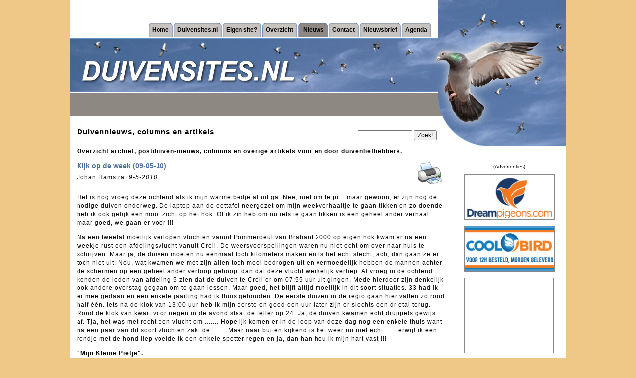

--- FILE ---
content_type: text/html; charset=utf-8
request_url: https://www.duivensites.nl/default.asp?ContentId=1877&LanguageId=31&NewsId=59543&Title=Kijk+op+de+week+%2809-05-10%29
body_size: 12760
content:

<html>
<head>
<title>Duivensites.nl laatste duiven-nieuws en artikels en archief - vrijdag 16 januari 2026</title>
<meta content="index, follow" name="robots">    
<meta name="description" content="Duivensites.nl laatste duiven-nieuws en artikels en archief - vrijdag 16 januari 2026 - Het laatste postduiven-nieuws, feiten en columns van bekende duivenliefhebbers staan op Duivensites.nl">
    
<link rel="shortcut icon" href="/favicon.ico" />
<meta name="verify-v1" content="vTWV10ddLPnQUBRx8km/DRlk9YsOY9POkgvnTqI0rsE=" /> 
<meta http-equiv="Content-Type" content="text/html; charset=iso-8859-1">
<!--[if lt IE 7.]>
<script defer type="text/javascript" src="pngfix.js"></script>
<![endif]-->
<meta http-equiv="imagetoolbar" content="no" />
<!-- Global site tag (gtag.js) - Google Analytics -->
<script async src="https://www.googletagmanager.com/gtag/js?id=UA-7013606-1"></script>
<script>
  window.dataLayer = window.dataLayer || [];
  function gtag(){dataLayer.push(arguments);}
  gtag('js', new Date());
  gtag('config', 'UA-7013606-1', { 'anonymize_ip': true });
</script>
</head>
<script language="JavaScript" type="text/javascript" src="incl/formvalidation.js"></script>
<script language="JavaScript" type="text/javascript" src="incl/PhotoPopup.js"></script>
<script type="text/javascript" src="lytebox/lytebox.js"></script>
<link rel="stylesheet" href="lytebox/lytebox.css" type="text/css" media="screen" />
<link rel="stylesheet" type="text/css" href="css/default.css?2">

<body bgcolor="#EFC887" topmargin="0" leftmargin="0">

<center>
<table width="1000" bgcolor="#FFFFFF" border="0" cellpadding="0" cellspacing="0">
	<tr>
		<td width="1000" height="294"><table width="1000" border="0" cellpadding="0" cellspacing="0">
	<tr>
		<td colspan="2" height="100%" valign="bottom" align=right><!--&nbsp;&nbsp;&nbsp;&nbsp;&nbsp;&nbsp;&nbsp;<small>Geluid: </small><a href="index.asp" target="_top"><small>aan</small></a> / <a href="default.asp" target="_top"><small>uit</small></a><br><br>--><table border="0" cellpadding="0" cellspacing="0">
	<tr>
		<td width="10">&nbsp;</td>
			
							<td height="29"><img src="images/menu-left-off.jpg"></td>
							<td height="29" background="images/bg_menu-off.jpg" class="Button"><a href="default.asp?ContentId=1878" target="_self">Home</a></td>
							<td height="29"><img src="images/menu-right-off.jpg"></td>
							
							<td height="29"><img src="images/menu-left-off.jpg"></td>
							<td height="29" background="images/bg_menu-off.jpg" class="Button"><a href="default.asp?ContentId=1876" target="_self">Duivensites.nl</a></td>
							<td height="29"><img src="images/menu-right-off.jpg"></td>
							
							<td height="29"><img src="images/menu-left-off.jpg"></td>
							<td height="29" background="images/bg_menu-off.jpg" class="Button"><a href="default.asp?ContentId=1875" target="_self">Eigen site?</a></td>
							<td height="29"><img src="images/menu-right-off.jpg"></td>
							
							<td height="29"><img src="images/menu-left-off.jpg"></td>
							<td height="29" background="images/bg_menu-off.jpg" class="Button"><a href="default.asp?ContentId=1874" target="_self">Overzicht</a></td>
							<td height="29"><img src="images/menu-right-off.jpg"></td>
							
							<td height="29"><img src="images/menu-left-on.jpg"></td>
							<td height="29" background="images/bg_menu-on.jpg" class="ButtonOn"><a href="default.asp?ContentId=1877" target="_self">Nieuws</a></td>
							<td height="29"><img src="images/menu-right-on.jpg"></td>									
							
							<td height="29"><img src="images/menu-left-off.jpg"></td>
							<td height="29" background="images/bg_menu-off.jpg" class="Button"><a href="default.asp?ContentId=1873" target="_self">Contact</a></td>
							<td height="29"><img src="images/menu-right-off.jpg"></td>
							
							<td height="29"><img src="images/menu-left-off.jpg"></td>
							<td height="29" background="images/bg_menu-off.jpg" class="Button"><a href="default.asp?ContentId=1888" target="_self">Nieuwsbrief</a></td>
							<td height="29"><img src="images/menu-right-off.jpg"></td>
							
							<td height="29"><img src="images/menu-left-off.jpg"></td>
							<td height="29" background="images/bg_menu-off.jpg" class="Button"><a href="default.asp?ContentId=2432" target="_self">Agenda</a></td>
							<td height="29"><img src="images/menu-right-off.jpg"></td>
							
        <td width="10">&nbsp;</td>
	</tr>
</table></td>
		<td><img src="images/website.jpg" width="261" height="75"></td>
	</tr>
	<tr>
		<td><img src="images/duiven.jpg" width="370" height="112"></td>
		<td><img src="images/postduiven.jpg" width="369" height="112"></td>
		<td><img src="images/postduivenwebsite.jpg" width="261" height="112"></td>
	</tr>
	<tr>
		<td colspan="2" height="47"><img src="images/duivenmelker.jpg" height="47"></td>
		<td><img src="images/duivensite.jpg" width="261" height="47"></td>
	</tr>
	<tr>
		<td width="739" height="62" class="Title">
			Duivennieuws, columns en artikels		
		</td>
		<td width="369" height="62" align="right" valign="bottom"><form name="SearchForm" method="get" action="default.asp">
	<input class="FormElement" style="width:110px" type="text" name="SearchString" value="" ID="Text1" size="30">
	<input class="FormElement" type="submit" value="Zoek!" ID="Submit1" NAME="Submit1">
	<!--
	<br>
	<input type="radio" name="SearchType" value="0"  ID="Radio1">All
	<input type="radio" name="SearchType" value="1"  ID="Radio2">News
	<input type="radio" name="SearchType" value="2"  ID="Radio3">Portfolio
	-->
	<input type="hidden" name="formaction" value="DoSearch" ID="Hidden1">
	<input type="hidden" name="ContentId" value="2430" ID="Hidden2">
    
</form>
<p align="right" class="Warning"></p>
</td>
		<td><img src="images/websites.jpg" width="261" height="62"></td>
	</tr>
</table>

</td>
	</tr>
	<tr>
		<td width="1000" height="250"><table width="1000" height="100%" border="0" cellpadding="0" cellspacing="0">
	<tr>
	    <td width="770" valign="top"><table width="770" height="100%" border="0" cellpadding="0" cellspacing="0">
    <tr>
        <td colspan=2 class=Text>
            <p><h1>Overzicht archief, postduiven-nieuws, columns en overige artikels voor en door duivenliefhebbers.</h1>
</p>
            
			<table border=0 cellpadding=0 cellspacing=0 ID="Table2">
				<tr>
					<td valign="top" align="left" class="NewsTitle2">
						<b>Kijk op de week (09-05-10)</b>
					</td>
					<td rowspan="2" class="" align=right><a href="printlatestnews.asp?NewsId=59543" target=_blank><img src="images/print-button.jpg" style="border: 0;" alt="Open printvriendelijke pagina"></a></td>
				</tr>
				<tr>
					<td valign="top" align="left" class="">
						Johan Hamstra&nbsp;
						<i>9-5-2010</i>
					</td>
				</tr>
				<tr>
					<td>&nbsp;</td>
				</tr>
				<tr>
					<td align="left" class="" colspan=2>					
				        <P>Het is nog vroeg deze ochtend als ik mijn warme bedje al uit ga. Nee, niet om te pi... maar gewoon, er zijn nog de nodige duiven onderweg.&nbsp;De laptop aan de eettafel neergezet om mijn weekverhaaltje te&nbsp;gaan tikken en zo doende heb ik ook gelijk een mooi zicht op het hok. Of ik zin heb om nu iets te gaan tikken is een geheel ander verhaal maar goed, we gaan er voor !!!&nbsp;&nbsp;&nbsp;</P>
<P>Na een tweetal moeilijk verlopen vluchten vanuit Pommeroeul van Brabant 2000 op eigen hok kwam er na een weekje rust een afdelingsvlucht vanuit Creil. De weersvoorspellingen waren nu niet echt om&nbsp;over naar huis te schrijven. Maar ja, de duiven moeten nu eenmaal toch kilometers maken en is het echt slecht, ach, dan gaan ze er toch niet uit. Nou, wat kwamen we met zijn allen toch mooi bedrogen uit en vermoedelijk hebben de mannen achter de schermen op een geheel ander verloop gehoopt dan dat deze vlucht werkelijk verliep. Al vroeg in de ochtend konden de leden van afdeling 5 zien dat de duiven te Creil er om 07:55 uur uit gingen. Mede hierdoor zijn denkelijk ook andere overstag gegaan om te gaan lossen. Maar goed, het blijft altijd moeilijk in dit soort situaties. 33 had ik er mee gedaan en een enkele jaarling had ik thuis gehouden.&nbsp;De eerste duiven in de regio gaan hier vallen zo rond half één. Iets na de klok van 13:00 uur heb ik mijn eerste en goed een uur later zijn er slechts een drietal terug. Rond de klok van&nbsp;kwart voor&nbsp;negen in de avond staat de teller op 24. Ja, de duiven kwamen echt druppels gewijs af. Tja, het was met recht een vlucht om ....... Hopelijk komen er in de loop van deze dag nog een enkele thuis want na een paar van dit soort vluchten zakt de ....... Maar naar&nbsp;buiten kijkend is het weer nu niet echt .... Terwijl ik een rondje met de hond liep voelde ik een enkele spetter regen en ja, dan han hou ik mijn hart vast !!!&nbsp;</P>
<P><STRONG>"Mijn Kleine Pietje".</STRONG><BR>Vorige week schreef ik over&nbsp;"Mijn&nbsp;Kleine Pietje".&nbsp;Tja mensen, wat is nu een goeie? Ja, ik weet het wel hoor maar we hebben en denken (gelukkig maar) hier toch allemaal anders over.&nbsp;Maar het boven genoemde duifje is mijn inziens zeker geen verkeerde. Weer was hij mijn eerste jaarling op het hok. Hij is nu drie keer gespeeld en is vervolgens een keer mijn 2e, 1e en 1e jaarling geweest. Persoonlijk zie ik dit toch maar wat graag. Maar nogmaals, als je denk dat je een bruikbare heb, ik praat niet eens meer over een goeie, ja, voor je het weet ben je hem kwijt met dit soort voornoemde vluchten.</P>
<P><STRONG>Hoeveel&nbsp;klappen kan je verwerken.<BR></STRONG>Als ik op zaterdagavond een bestuurder van het samenspel op bel&nbsp;met de vraag of ik hem kan feliciteren is zijn reactie even kort als begrijpelijk met "nee". Niet dat hij trots is op een overwinning hoor, nee, in tegendeel zelfs. Maar op zo'n vlucht, met zoveel duiven nog onderweg !!!&nbsp;Zelf was hij onderweg naar een liefhebber die hem had verteld per direct te stoppen. De man in kwestie kon er niet meer tegen. Zelf, als ik kijk in het hokje denk ik van ...... Daarom stelde ik mezelf de vraag, hoeveel klappen kan je verwerken Hamstra? Oké, ik laat me niet snel uit het veld slaan maar dat dit soort vluchten je geen goed doen. Of doen&nbsp;ze je juist wel goed !!! Kijkend naar hoe ik altijd selecteer en ook aanschouw wat er nog zit, ja, dan zal ik zeker aankomende winter maar een&nbsp;zeer beperkt ploegje oude duiven hebben. Maar goed, dit kan misschien ook wel je sterke kant zijn juist. Ja ja, ik blijf positief.&nbsp;&nbsp;&nbsp;&nbsp;&nbsp;</P>
<P><STRONG>Vlucht naar de Toekomst.<BR></STRONG>Alle leden hebben afgelopen week een prachtig boekwerk (blad) binnen gekregen van de N.P.O.&nbsp;Mijn eerste indruk is dan ook dat het een mooi geheel is. Na een groot gedeelte gelezen te hebben denk ik zo van, ja, dat zit zeker niet slecht in elkaar. Alleen ik, als zo gezegd Marathonvlieger van de ochtendlossing ben met de keuze van Marseille nou niet echt te ...... nee, ik had in deze toch een andere vlucht genomen. Maar goed, wie weet zal één en ander nog veranderd gaan worden. En eerlijk is eerlijk, zoals mijn eigen planning er uit is komen te zien qua vluchten die gespeeld zullen gaan worden staat Marseille hier toch niet meer in de agenda.</P>
<P><STRONG>Controle.<BR></STRONG>Zo, het was een rustige week afgelopen week voor wat het werken betreft. Woensdag waren we vrij en donderdag en vrijdag had ik een snipperdag genomen. Ook voor volgende week vrijdag staat er een snipperdag in de agenda, dus al met al heb ik enkele lekkere lange weekenden in het vooruitzicht. Dit was voor mij tevens een mooie gelegenheid om even bij de Weerd (Jan van Wanrooy) langs te gaan. Met een vijftal duiven en enkele zakjes mest ben ik op donderdagochtend samen met Tim naar de Weerd geweest. Het was deze donderdag een leuk ontvangst hier in Breda. Even met Henk gesproken, een bakkie koffie met Yvon (de charmante assistente bij de Weerd) en toen was Jan gereed en hebben we alles besproken en nagekeken. Eigenlijk was alles goed op de mest van de kweekduiven na. Ja, hier zat, ondanks geregeld eerdere controle en recentelijk geen andere duiven bijgehaald te hebben toch een eitje van een spoelworm in. Er&nbsp;is wel een enkele duif bijgehaald deze winter en schijnbaar is&nbsp;tijdens voorgaande onderzoeken niets geconstateerd. Dit geeft mij maar weer een bevestiging dat je nooit een controle voor Jan Lul laat&nbsp;doen. Maar goed,&nbsp;ook&nbsp;hier zullen de meningen over verdeeld zijn !!! En met de totale uitslag ging ik toch weer meer dan tevreden huiswaarts.</P>
<P><STRONG>Forme.<BR></STRONG>Dat de duiven nog niet de tekenen hebben van forme en er klaar voor zijn mogen duidelijk zijn. Nee, voor wat dat betreft worden ze juist nog heel rustig gehouden. Geen olie, snoepzaad&nbsp;of wat dan ook komt er nog aan te pas. Wel zijn begin mei de ATX verwarmingsplaten ingesteld op een 60/65% luchtvochtigheid. En dan kijkend met dagen als afgelopen zondag en maandag, en trouwens, ook deze ochtend ja, dan is het zeer aangenaam in het hok.&nbsp;Dadelijk na het&nbsp;koppelen op 25 mei zal ook het licht weer dagelijks&nbsp;branden op de hokken. Dit doe ik sinds twee jaar en&nbsp;ben ik gaan doen op advies van Ronald Geerdink. Gewoon dagelijks, bij mooi of minder mooi weer het licht laten branden zodat de duiven altijd dezelde belichting hebben. Kijk maar eens&nbsp;naar de laatste dagen, dan is het donker en somber buiten maar ook op het hok.</P>
<P><STRONG>Een forme opbouw.<BR></STRONG>Kan je forme beinvloeden? Mijn inziens, en U zal er net zo over denken&nbsp;kan je dat wel degelijk beinvloeden. Of je forme altijd op het juiste moment kan hebben wanneer je het wil hebben is een geheel ander punt. Hier krijgen de duiven daarom dan ook tot aan het koppelen een gewone standdaard vliegmengeling wat nog wat aangevuld is met een rust mengeling. Hierna zal ik&nbsp;met de diverse mengelingen van de firma Matador gaan werken. Maar ook zal dan zoals hiervoor omschreven het licht gaan branden. Er komt dagelijks na de training, wat ze enkel hier in de avond doen een snuifje snoepzaad in de bakken.&nbsp;En dat zijn zomaar enkele kleine aanpassingen waardoor ik persoonlijk hoop dat ze dadelijk, wanneer ze goed moeten zitten ook daadwerkelijk goed zitten.</P>
<P><STRONG>Spelen met de afdeling.<BR></STRONG>Zoals vorige week aangegeven staan er voor de komende weken enkele vluchten van en via de eigen afdeling op stapel. Vooraf hebben ze enkele africhtingsvluchten vanuit Pommeroeul gekregen. Zo zouden ze nu&nbsp;in enkele weken tijd, zo net voorafgaande aan het koppelen de vluchten Creil, Orleans en Ablis krijgen te verwerken. Maar gezien de vlucht van gisteren zal Orleans komen te vervallen voor die van mij. Nee, ze zullen nu op vrijdagavond de mand in gaan voor St. Quentin en Orleans zal ik laten schieten. En als het dan goed verloopt krijgen ze de week daarna nog wel Ablis. Het blijkt maar weer hoe moeilijk het is om planningen te maken !!! Als ze deze vluchten verwerkt hebben zouden en hebben ze meer dan genoeg kilometers gemaakt voor wat het grote werk aangaat. Misschien als ze dan dadelijk op eieren zitten dat ze nog een zondagvluchtje krijgen vanuit Pommeroeul en anders worden ze enkel zelf nog maar weggebracht tot het moment van ........., inderdaad, tot het moment van inkorven.</P>
<P>Terwijl ik de laatste regels aan het papier (laptop) toe vertrouw van deze uitgave van mijn "Kijk op de Week" is het nog zeer vroeg. De klok geeft 06:32 uur aan. Je zo haast denken dat je met een overnachtvlucht bezig ben. </P>
<P>Zo,&nbsp;voor deze week&nbsp;laat ik het hier maar weer eens bij. Tot de volgende kijk op...</P>
					</td>
				</tr>
				<tr>
					<td>&nbsp;</td>
				</tr>
				<tr>
					<td align="left" class="">
					    
					Wilt u reageren? Stuur dan een <a href="mailto:info@duivensites.nl?subject=Reactie op Kijk op de week (09-05-10) (Johan Hamstra)">email</a> naar de redactie.</td>
				</tr>
				<tr>
					<td>&nbsp;</td>
				</tr>
				<tr>
					<td align="left" class="" colspan=2><small><i>Zonder nadrukkelijke voorafgaande schriftelijke toestemming van Duivensites.nl is het 
niet toegestaan materiaal van Duivensites.nl te publiceren, kopieren of 
reproduceren voor gebruik op uw website of die van iemand anders.</i></small></td>
				</tr>
				<tr>
					<td>&nbsp;</td>
				</tr>
				<tr>
					<td align="left" class=""><a href="javascript:history.go(-1);"><<< Terug</a></td>
				</tr>
			</table>
			
        </td>
    </tr>
    
	<tr>
	    <td width="270" valign="top" class=Left>
<!--include file="incl/settings.asp"-->


				<table style="background-image: url('//www.duivensites.nl/content/SFG.jpg'); background-repeat: no-repeat" border="0" width="220" height="156" cellpadding="0" cellspacing="0">
					<tr>
						<td>
							
				                    <a href="http://www.superfondclub.nl" target=_blank><img border=0 width="220" height="156" alt="Super Fondclub G.O.U." alt="Super Fondclub G.O.U." src="images/border.png"></a>
				                
						</td>
					</tr>
				</table>
				<br>
                <p><table width=220 height=220 border=1 celpadding=0 cellspacing=0 style="border-collapse: collapse; border: 1px solid #888888">
    <tr>
        <td align=center>
            <script type="text/javascript"><!--
            google_ad_client = "pub-7666932498304904";
            /* 200x200, gemaakt 10-8-10 */
            google_ad_slot = "0935803765";
            google_ad_width = 200;
            google_ad_height = 200;
            //-->
            </script>
            <script type="text/javascript"
            src="//pagead2.googlesyndication.com/pagead/show_ads.js">
            </script>
        </td>
    </tr>
</table></p>
				<table style="background-image: url('//www.duivensites.nl/content/huizer_9107.gif'); background-repeat: no-repeat" border="0" width="220" height="156" cellpadding="0" cellspacing="0">
					<tr>
						<td>
							
				                    <a href="http://www.familiehuizer.nl" target=_blank><img border=0 width="220" height="156" alt="Familie Huizer" alt="Familie Huizer" src="images/border.png"></a>
				                
						</td>
					</tr>
				</table>
				<br>
                <p><table width=220 height=110 border=1 celpadding=0 cellspacing=0 style="border-collapse: collapse; border: 1px solid #888888">
    <tr>
        <td align=center>
            <script type="text/javascript"><!--
            google_ad_client = "pub-7666932498304904";
            /* 200x90, gemaakt 10-8-10 */
            google_ad_slot = "8326292293";
            google_ad_width = 200;
            google_ad_height = 90;
            //-->
            </script>
            <script type="text/javascript"
            src="//pagead2.googlesyndication.com/pagead/show_ads.js">
            </script>        
        </td>
    </tr>
</table>
</p>
				<table style="background-image: url('//www.duivensites.nl/content/IFCH_3137.jpg'); background-repeat: no-repeat" border="0" width="220" height="156" cellpadding="0" cellspacing="0">
					<tr>
						<td>
							
				                    <a href="http://www.duivensites.nl/IFCHoogerheide" target=_blank><img border=0 width="220" height="156" alt="IFC Hoogerheide" alt="IFC Hoogerheide" src="images/border.png"></a>
				                
						</td>
					</tr>
				</table>
				<br>
                
				<table style="background-image: url('//www.duivensites.nl/content/doldersum.jpg'); background-repeat: no-repeat" border="0" width="220" height="156" cellpadding="0" cellspacing="0">
					<tr>
						<td>
							
				                    <a href="http://www.enricodoldersum.nl" target=_blank><img border=0 width="220" height="156" alt="J. Doldersum & Zn" alt="J. Doldersum & Zn" src="images/border.png"></a>
				                
						</td>
					</tr>
				</table>
				<br>
                
				<table style="background-image: url('//www.duivensites.nl/content/eddy_5516.jpg'); background-repeat: no-repeat" border="0" width="220" height="156" cellpadding="0" cellspacing="0">
					<tr>
						<td>
							
				                    <a href="http://www.teamnoel-willockx.com" target=_blank><img border=0 width="220" height="156" alt="Team Noel-Willockx" alt="Team Noel-Willockx" src="images/border.png"></a>
				                
						</td>
					</tr>
				</table>
				<br>
                
				<table style="background-image: url('//www.duivensites.nl/content/ifc-zeeland_4678.jpg'); background-repeat: no-repeat" border="0" width="220" height="156" cellpadding="0" cellspacing="0">
					<tr>
						<td>
							
				                    <a href="http://www.ifc-zeeland.nl" target=_blank><img border=0 width="220" height="156" alt="IFC Zeeland" alt="IFC Zeeland" src="images/border.png"></a>
				                
						</td>
					</tr>
				</table>
				<br>
                
				<table style="background-image: url('//www.duivensites.nl/content/lokhorst_9609.jpg'); background-repeat: no-repeat" border="0" width="220" height="156" cellpadding="0" cellspacing="0">
					<tr>
						<td>
							
				                    <a href="http://www.combinatielokhorst.nl" target=_blank><img border=0 width="220" height="156" alt="Combinatie Lokhorst" alt="Combinatie Lokhorst" src="images/border.png"></a>
				                
						</td>
					</tr>
				</table>
				<br>
                
				<table style="background-image: url('//www.duivensites.nl/content/grizzlepigeons_1068.jpg'); background-repeat: no-repeat" border="0" width="220" height="156" cellpadding="0" cellspacing="0">
					<tr>
						<td>
							
				                    <a href="http://www.grizzlepigeons.com" target=_blank><img border=0 width="220" height="156" alt="Theo de Kruijk" alt="Theo de Kruijk" src="images/border.png"></a>
				                
						</td>
					</tr>
				</table>
				<br>
                
				<table style="background-image: url('//www.duivensites.nl/content/beute_8241.jpg'); background-repeat: no-repeat" border="0" width="220" height="156" cellpadding="0" cellspacing="0">
					<tr>
						<td>
							
				                    <a href="http://www.beute-duivenproducten.nl" target=_blank><img border=0 width="220" height="156" alt="Gert Jan Beute Duivenproducten" alt="Gert Jan Beute Duivenproducten" src="images/border.png"></a>
				                
						</td>
					</tr>
				</table>
				<br>
                
				<table style="background-image: url('//www.duivensites.nl/content/mvanginkel.jpg'); background-repeat: no-repeat" border="0" width="220" height="156" cellpadding="0" cellspacing="0">
					<tr>
						<td>
							
				                    <a href="http://www.duivensites.nl/mvanginkel" target=_blank><img border=0 width="220" height="156" alt="M. van Ginkel" alt="M. van Ginkel" src="images/border.png"></a>
				                
						</td>
					</tr>
				</table>
				<br>
                
				<table style="background-image: url('//www.duivensites.nl/content/eijerkamp_6876.jpg'); background-repeat: no-repeat" border="0" width="220" height="156" cellpadding="0" cellspacing="0">
					<tr>
						<td>
							
				                    <a href="http://www.eijerkamp.com" target=_blank><img border=0 width="220" height="156" alt="Hans & Evert-Jan Eijerkamp" alt="Hans & Evert-Jan Eijerkamp" src="images/border.png"></a>
				                
						</td>
					</tr>
				</table>
				<br>
                
				<table style="background-image: url('//www.duivensites.nl/content/hermans_42.jpg'); background-repeat: no-repeat" border="0" width="220" height="156" cellpadding="0" cellspacing="0">
					<tr>
						<td>
							
				                    <a href="http://www.hermansduiven.com" target=_blank><img border=0 width="220" height="156" alt="Huub Hermans" alt="Huub Hermans" src="images/border.png"></a>
				                
						</td>
					</tr>
				</table>
				<br>
                </td>
		<td width="500" bgcolor="#EFD3A3" valign="top"><table width=100% border="0" cellpadding="0" cellspacing="0">
	
	<tr>
		<td width="100%" valign="top"><!--include file="incl/settings.asp"-->

<table width="500" border=0 cellpadding=0 cellspacing=0 valign="top" ID="Table1">

				    <tr>
					    <td class="NewsTitle"><a href="default.asp?Title=Duiven+vliegen+zonder+grenzen%2E&ContentId=1877&LanguageId=31&NewsId=122155" style="display: block; padding: 0 5px; font-size: 16px; font-family: Arial; line-height: 19px;">Duiven vliegen zonder grenzen.</a></td>
				    </tr>
				    <tr>
					    <td class="News">
					        
					            <img border="1" alt="" src="//www.duivensites.nl/content/Willem_5811.jpg" align="left" style="margin-right: 10px; width: 140px;">
				            Tijdens mijn loopbaan heb ik vele dierenspeciaalzaken bezocht. Zo ook een winkelier in het oosten des lands. Het was daar altijd hetzelfde...
							<!--<br><a href="default.asp?Title=Duiven+vliegen+zonder+grenzen%2E&ContentId=1877&LanguageId=31&NewsId=122155"><small>lees meer >></small></a>-->
					    </td>
				    </tr>
				    <tr>
				        <td style="padding: 15px 0 2px 10px; "><div style="border-bottom: 1px solid #FFF; margin-right: 10px;"><a class="meer" href="default.asp?Title=Duiven+vliegen+zonder+grenzen%2E&ContentId=1877&LanguageId=31&NewsId=122155">LEES MEER >></a></div></td>
				    </tr>
				    
				    <tr>
					    <td class="NewsTitle"><a href="default.asp?Title=Eendaagse+Fondspiegel+en+Het+Spoor+der+Kampioenen+slaan+de+handen+ineen%21&ContentId=1877&LanguageId=31&NewsId=122156" style="display: block; padding: 0 5px; font-size: 16px; font-family: Arial; line-height: 19px;">Eendaagse Fondspiegel en Het Spoor der Kampioenen slaan de handen ineen!</a></td>
				    </tr>
				    <tr>
					    <td class="News">
					        
					            <img border="1" alt="" src="//www.duivensites.nl/content/fondspiegel-spoor_7053_610.jpg" align="left" style="margin-right: 10px; width: 140px;">
				            Afgelopen week heeft er een gesprek plaatsgevonden tussen Lex de Jongh van Het Spoor der Kampioenen en Ronald Veenendaal en Falco Ebben namens De Eendaagse Fondspiegel.
							<!--<br><a href="default.asp?Title=Eendaagse+Fondspiegel+en+Het+Spoor+der+Kampioenen+slaan+de+handen+ineen%21&ContentId=1877&LanguageId=31&NewsId=122156"><small>lees meer >></small></a>-->
					    </td>
				    </tr>
				    <tr>
				        <td style="padding: 15px 0 2px 10px; "><div style="border-bottom: 1px solid #FFF; margin-right: 10px;"><a class="meer" href="default.asp?Title=Eendaagse+Fondspiegel+en+Het+Spoor+der+Kampioenen+slaan+de+handen+ineen%21&ContentId=1877&LanguageId=31&NewsId=122156">LEES MEER >></a></div></td>
				    </tr>
				    
				    <tr>
					    <td class="NewsTitle"><a href="default.asp?Title=Lambert+van+Erp%2C+Berghem%3A+1e+Cat%2E+1+Eendaagse+Fondspiegel+Jong+2018&ContentId=1877&LanguageId=31&NewsId=122157" style="display: block; padding: 0 5px; font-size: 16px; font-family: Arial; line-height: 19px;">Lambert van Erp, Berghem: 1e Cat. 1 Eendaagse Fondspiegel Jong 2018</a></td>
				    </tr>
				    <tr>
					    <td class="News">
					        
					            <img border="1" alt="" src="//www.duivensites.nl/content/erp_7370.jpg" align="left" style="margin-right: 10px; width: 140px;">
				            Voor de volgende reportage van de Fondspiegel reizen we af naar Berghem. Hier woont Fondspiegel kampioen in de categorie jong: Lambert van Erp.
							<!--<br><a href="default.asp?Title=Lambert+van+Erp%2C+Berghem%3A+1e+Cat%2E+1+Eendaagse+Fondspiegel+Jong+2018&ContentId=1877&LanguageId=31&NewsId=122157"><small>lees meer >></small></a>-->
					    </td>
				    </tr>
				    <tr>
				        <td style="padding: 15px 0 2px 10px; "><div style="border-bottom: 1px solid #FFF; margin-right: 10px;"><a class="meer" href="default.asp?Title=Lambert+van+Erp%2C+Berghem%3A+1e+Cat%2E+1+Eendaagse+Fondspiegel+Jong+2018&ContentId=1877&LanguageId=31&NewsId=122157">LEES MEER >></a></div></td>
				    </tr>
				    
				    <tr>
					    <td class="NewsTitle"><a href="default.asp?Title=Ad+van+Loon+uit+Halsteren%2C+winnaar+totaalklassement+Eendaagse+Fondspiegel+Oud+2016%2D2018&ContentId=1877&LanguageId=31&NewsId=122158" style="display: block; padding: 0 5px; font-size: 16px; font-family: Arial; line-height: 19px;">Ad van Loon uit Halsteren, winnaar totaalklassement Eendaagse Fondspiegel Oud 2016-2018</a></td>
				    </tr>
				    <tr>
					    <td class="News">
					        
					            <img border="1" alt="" src="//www.duivensites.nl/content/loon(1)_2326.jpg" align="left" style="margin-right: 10px; width: 140px;">
				            Voor de winnaar van het totaalklassement van de Fondspiegel Oud reisden Falco en ondergetekende dit jaar af naar Halsteren waar Ad van Loon woonachtig is.
							<!--<br><a href="default.asp?Title=Ad+van+Loon+uit+Halsteren%2C+winnaar+totaalklassement+Eendaagse+Fondspiegel+Oud+2016%2D2018&ContentId=1877&LanguageId=31&NewsId=122158"><small>lees meer >></small></a>-->
					    </td>
				    </tr>
				    <tr>
				        <td style="padding: 15px 0 2px 10px; "><div style="border-bottom: 1px solid #FFF; margin-right: 10px;"><a class="meer" href="default.asp?Title=Ad+van+Loon+uit+Halsteren%2C+winnaar+totaalklassement+Eendaagse+Fondspiegel+Oud+2016%2D2018&ContentId=1877&LanguageId=31&NewsId=122158">LEES MEER >></a></div></td>
				    </tr>
				    
				    <tr>
					    <td class="NewsTitle"><a href="default.asp?Title=Kweekvoer+zonder+erwten%3F&ContentId=1877&LanguageId=31&NewsId=111162" style="display: block; padding: 0 5px; font-size: 16px; font-family: Arial; line-height: 19px;">Kweekvoer zonder erwten?</a></td>
				    </tr>
				    <tr>
					    <td class="News">
					        
					            <img border="1" alt="" src="//www.duivensites.nl/content/Willem_5811.jpg" align="left" style="margin-right: 10px; width: 140px;">
				            Het is inmiddels alweer winter en vele liefhebbers zijn volop aan het kweken. In dit artikel wil ik het kweekvoer met al zijn mogelijkheden eens onder de loep houden.
							<!--<br><a href="default.asp?Title=Kweekvoer+zonder+erwten%3F&ContentId=1877&LanguageId=31&NewsId=111162"><small>lees meer >></small></a>-->
					    </td>
				    </tr>
				    <tr>
				        <td style="padding: 15px 0 2px 10px; "><div style="border-bottom: 1px solid #FFF; margin-right: 10px;"><a class="meer" href="default.asp?Title=Kweekvoer+zonder+erwten%3F&ContentId=1877&LanguageId=31&NewsId=111162">LEES MEER >></a></div></td>
				    </tr>
				    
				    <tr>
					    <td class="NewsTitle"><a href="default.asp?Title=Vragen+over+verliezen+van+jonge+duiven&ContentId=1877&LanguageId=31&NewsId=104345" style="display: block; padding: 0 5px; font-size: 16px; font-family: Arial; line-height: 19px;">Vragen over verliezen van jonge duiven</a></td>
				    </tr>
				    <tr>
					    <td class="News">
					        
					            <img border="1" alt="" src="//www.duivensites.nl/content/Willem_5811.jpg" align="left" style="margin-right: 10px; width: 140px;">
				            Vele malen ben ik al gevraagd om te reageren op verhalen in de duivenkranten. Het zou elk jaar slechter worden met de jonge duiven. In Nederland, België, Duitsland...
							<!--<br><a href="default.asp?Title=Vragen+over+verliezen+van+jonge+duiven&ContentId=1877&LanguageId=31&NewsId=104345"><small>lees meer >></small></a>-->
					    </td>
				    </tr>
				    <tr>
				        <td style="padding: 15px 0 2px 10px; "><div style="border-bottom: 1px solid #FFF; margin-right: 10px;"><a class="meer" href="default.asp?Title=Vragen+over+verliezen+van+jonge+duiven&ContentId=1877&LanguageId=31&NewsId=104345">LEES MEER >></a></div></td>
				    </tr>
				    
				    <tr>
					    <td class="NewsTitle"><a href="default.asp?Title=Uitnodiging+Kijkdag+2018+Gerard+Koopman&ContentId=1877&LanguageId=31&NewsId=104702" style="display: block; padding: 0 5px; font-size: 16px; font-family: Arial; line-height: 19px;">Uitnodiging Kijkdag 2018 Gerard Koopman</a></td>
				    </tr>
				    <tr>
					    <td class="News">
					        
					            <img border="1" alt="" src="//www.duivensites.nl/content/koopman_371.JPG" align="left" style="margin-right: 10px; width: 140px;">
				            Op vrijdag 23 februari 2018, iets later dan in de jaren hiervoor, organiseren wij een open huis/kijkdag. Graag willen wij u uitnodigen om deze dag met ons te beleven...
							<!--<br><a href="default.asp?Title=Uitnodiging+Kijkdag+2018+Gerard+Koopman&ContentId=1877&LanguageId=31&NewsId=104702"><small>lees meer >></small></a>-->
					    </td>
				    </tr>
				    <tr>
				        <td style="padding: 15px 0 2px 10px; "><div style="border-bottom: 1px solid #FFF; margin-right: 10px;"><a class="meer" href="default.asp?Title=Uitnodiging+Kijkdag+2018+Gerard+Koopman&ContentId=1877&LanguageId=31&NewsId=104702">LEES MEER >></a></div></td>
				    </tr>
				    
				    <tr>
					    <td class="NewsTitle"><a href="default.asp?Title=Besturen&ContentId=1877&LanguageId=31&NewsId=104494" style="display: block; padding: 0 5px; font-size: 16px; font-family: Arial; line-height: 19px;">Besturen</a></td>
				    </tr>
				    <tr>
					    <td class="News">
					        
					            <img border="1" alt="" src="//www.duivensites.nl/content/denker_4333.jpg" align="left" style="margin-right: 10px; width: 140px;">
				            Schreef ik in mijn vorige bedenking iets over het “afgeven” of te wel “neersabelen” van mensen die bestuurlijke verantwoordelijkheid nemen?
							<!--<br><a href="default.asp?Title=Besturen&ContentId=1877&LanguageId=31&NewsId=104494"><small>lees meer >></small></a>-->
					    </td>
				    </tr>
				    <tr>
				        <td style="padding: 15px 0 2px 10px; "><div style="border-bottom: 1px solid #FFF; margin-right: 10px;"><a class="meer" href="default.asp?Title=Besturen&ContentId=1877&LanguageId=31&NewsId=104494">LEES MEER >></a></div></td>
				    </tr>
				    
				    <tr>
					    <td class="News"><br></td>
				    </tr>
				    
				    <tr>
					    <td class="News"><a style="display: block; padding: 2px 0;" href="default.asp?Title=Ode+to+Dolores&ContentId=1877&LanguageId=31&NewsId=104493">Ode to Dolores<span style="float: right;"> (27-1-2018)</span></a></td>
				    </tr>
				    
				    <tr>
					    <td class="News"><a style="display: block; padding: 2px 0;" href="default.asp?Title=Chiazaad&ContentId=1877&LanguageId=31&NewsId=104343">Chiazaad<span style="float: right;"> (25-1-2018)</span></a></td>
				    </tr>
				    
				    <tr>
					    <td class="News"><a style="display: block; padding: 2px 0;" href="default.asp?Title=Andere+tijden&ContentId=1877&LanguageId=31&NewsId=104346">Andere tijden<span style="float: right;"> (22-1-2018)</span></a></td>
				    </tr>
				    
				    <tr>
					    <td class="News"><a style="display: block; padding: 2px 0;" href="default.asp?Title=Vaste+voetringen&ContentId=1877&LanguageId=31&NewsId=104409">Vaste voetringen<span style="float: right;"> (21-1-2018)</span></a></td>
				    </tr>
				    
				    <tr>
					    <td class="News"><a style="display: block; padding: 2px 0;" href="default.asp?Title=Winnaar+categorie+2+van+de+Eendaagse+Fondspiegel+Jong%2C+Fokje+Elzinga+uit+Harkema&ContentId=1877&LanguageId=31&NewsId=104349">Winnaar categorie 2 van de Eendaagse Fondspiegel Jong, Fokje Elzinga uit Harkema<span style="float: right;"> (18-1-2018)</span></a></td>
				    </tr>
				    
				    <tr>
					    <td class="News"><a style="display: block; padding: 2px 0;" href="default.asp?Title=Gember+en+Kurkuma&ContentId=1877&LanguageId=31&NewsId=104342">Gember en Kurkuma<span style="float: right;"> (5-1-2018)</span></a></td>
				    </tr>
				    
				    <tr>
					    <td class="News"><a style="display: block; padding: 2px 0;" href="default.asp?Title=A%2EA%2E+Jurriens+%2D+Zutphen%3A+1e+Categorie+1+Eendaagse+Fondspiegel+Jong+2017&ContentId=1877&LanguageId=31&NewsId=104350">A.A. Jurriens - Zutphen: 1e Categorie 1 Eendaagse Fondspiegel Jong 2017<span style="float: right;"> (31-12-2017)</span></a></td>
				    </tr>
				    
				    <tr>
					    <td class="News"><a style="display: block; padding: 2px 0;" href="default.asp?Title=Belangrijker+dan+kwaliteit&ContentId=1877&LanguageId=31&NewsId=104347">Belangrijker dan kwaliteit<span style="float: right;"> (30-12-2017)</span></a></td>
				    </tr>
				    
				    <tr>
					    <td class="News"><a style="display: block; padding: 2px 0;" href="default.asp?Title=Ziektezorg%3A+Wormen&ContentId=1877&LanguageId=31&NewsId=104348">Ziektezorg: Wormen<span style="float: right;"> (15-7-2017)</span></a></td>
				    </tr>
				    
				    <tr>
					    <td class="News"><a style="display: block; padding: 2px 0;" href="default.asp?Title=Weg+met+antibiotica%2E%2E%2E&ContentId=1877&LanguageId=31&NewsId=104344">Weg met antibiotica...<span style="float: right;"> (15-10-2016)</span></a></td>
				    </tr>
				    
				    <tr>
					    <td class="News"><a style="display: block; padding: 2px 0;" href="default.asp?Title=Minimaal+succesje&ContentId=1877&LanguageId=31&NewsId=93004">Minimaal succesje<span style="float: right;"> (26-5-2016)</span></a></td>
				    </tr>
				    
				    <tr>
					    <td class="News"><a style="display: block; padding: 2px 0;" href="default.asp?Title=De+Pestkop+%28II%29&ContentId=1877&LanguageId=31&NewsId=93005">De Pestkop (II)<span style="float: right;"> (1-5-2016)</span></a></td>
				    </tr>
				    
				    <tr>
					    <td class="News"><a style="display: block; padding: 2px 0;" href="default.asp?Title=Welke+duivenmelker+gaat+verhuizen%3F&ContentId=1877&LanguageId=31&NewsId=92373">Welke duivenmelker gaat verhuizen?<span style="float: right;"> (7-4-2016)</span></a></td>
				    </tr>
				    
				    <tr>
					    <td class="News"><a style="display: block; padding: 2px 0;" href="default.asp?Title=De+Pestkop+%28I%29&ContentId=1877&LanguageId=31&NewsId=92143">De Pestkop (I)<span style="float: right;"> (3-4-2016)</span></a></td>
				    </tr>
				    
				    <tr>
					    <td class="News"><a style="display: block; padding: 2px 0;" href="default.asp?Title=Coolbird+heeft+een+nieuw+jasje+gekregen&ContentId=1877&LanguageId=31&NewsId=92093">Coolbird heeft een nieuw jasje gekregen<span style="float: right;"> (30-3-2016)</span></a></td>
				    </tr>
				    
				    <tr>
					    <td class="News"><a style="display: block; padding: 2px 0;" href="default.asp?Title=Matador+nieuwsbrief%3A+Papegaaien+wijzen+de+weg%2E&ContentId=1877&LanguageId=31&NewsId=92028">Matador nieuwsbrief: Papegaaien wijzen de weg.<span style="float: right;"> (25-3-2016)</span></a></td>
				    </tr>
				    
				    <tr>
					    <td class="News"><a style="display: block; padding: 2px 0;" href="default.asp?Title=Code+gekraakt%3F&ContentId=1877&LanguageId=31&NewsId=92026">Code gekraakt?<span style="float: right;"> (25-3-2016)</span></a></td>
				    </tr>
				    
				    <tr>
					    <td class="News"><a style="display: block; padding: 2px 0;" href="default.asp?Title=Duivenproducten+online+bestellen&ContentId=1877&LanguageId=31&NewsId=92027">Duivenproducten online bestellen<span style="float: right;"> (19-3-2016)</span></a></td>
				    </tr>
				    
				    <tr>
					    <td class="News"><a style="display: block; padding: 2px 0;" href="default.asp?Title=Geslaagde+huldiging+Eendaagse+Fondspiegel+2015&ContentId=1877&LanguageId=31&NewsId=91241">Geslaagde huldiging Eendaagse Fondspiegel 2015<span style="float: right;"> (15-3-2016)</span></a></td>
				    </tr>
				    
				    <tr>
					    <td class="News"><a style="display: block; padding: 2px 0;" href="default.asp?Title=Bijproducten+op+de+vitesse%2Dvluchten%2E&ContentId=1877&LanguageId=31&NewsId=91239">Bijproducten op de vitesse-vluchten.<span style="float: right;"> (15-3-2016)</span></a></td>
				    </tr>
				    
				    <tr>
					    <td class="News"><a style="display: block; padding: 2px 0;" href="default.asp?Title=Nieuwe+veilingsite&ContentId=1877&LanguageId=31&NewsId=91242">Nieuwe veilingsite<span style="float: right;"> (9-3-2016)</span></a></td>
				    </tr>
				    
				    <tr>
					    <td class="News"><a style="display: block; padding: 2px 0;" href="default.asp?Title=Wat+geef+ik+aan+bijproducten+tijdens+de+vluchten%3F&ContentId=1877&LanguageId=31&NewsId=91237">Wat geef ik aan bijproducten tijdens de vluchten?<span style="float: right;"> (7-3-2016)</span></a></td>
				    </tr>
				    
</table></td>
	</tr>
	
	<tr>
		<td width="100%" valign="top"><!--include file="incl/settings.asp"-->

<table width="100%" border=0 cellpadding=0 cellspacing=0 valign="top" ID="Table1">
	<tr>
		<td class="TitleRight" colspan="2"><img src="images/spacer.gif" height="27"></td>
	</tr>

	<tr>
		<td class="TitleRight" colspan="2"><b>Best gelezen...</b>
		</td>
	</tr>		
	<tr>
		<td>&nbsp;</td>
	</tr>

			<tr>
				<td class="News" colspan="2">No items found.</td>
			</tr>
			
	<tr>
		<td>&nbsp;</td>
	</tr>


</table></td>
	</tr>
	
	<tr>
	    <td><img src="images/spacer.gif" width=500 height=1"></td>
	</tr>
</table>

</td>
	</tr>
	
</table></td>
		<td width="230" valign="top" align=center><table border="0" cellpadding="0" cellspacing="0">
    <tr>
        <td height="24"></td>
    </tr>

    <tr>
        <td class="Banners" align="center" height="30"><small>(Advertenties)</small></td>
    </tr>
<!--
    <tr>
        <td>&nbsp;</td>
    </tr>
    <tr>
        <td class="Banners"><a href="bannerclick.asp?BasicId=58882" target="_blank"><img src="http://twitter-badges.s3.amazonaws.com/follow_us-c.png" alt="Follow Duivensites.nl on Twitter" width=180 border="0"/></a></td>
    </tr>
-->    
    <tr>
        <td class="Banners">
            
			            <p><a target=_blank href="bannerclick.asp?BasicId=62122"><img style="border: 1px solid #888888" width="180" alt="" src="//www.duivensites.nl/content/banner_dreampigeons_9116.jpg"></a></a></p>
			            
			            <p><a target=_blank href="bannerclick.asp?BasicId=91561"><img style="border: 1px solid #888888" width="180" alt="" src="//www.duivensites.nl/content/banner_coolbird_6017.jpg"></a></a></p>
			             
        </td>
    </tr>
    <tr>
        <td>&nbsp;</td>
    </tr>
    <tr>
        <td class="Banners">
<p><div style="border: 1px solid #888888; width:178px; overflow: hidden; margin-top: -5px;"><script type="text/javascript"><!--
google_ad_client = "pub-7666932498304904";
/* 180x150, gemaakt 9-1-09 */
google_ad_slot = "1403318395";
google_ad_width = 180;
google_ad_height = 150;
//-->
</script>
<script type="text/javascript"
src="//pagead2.googlesyndication.com/pagead/show_ads.js">
</script></div></p>
    			<p><a target=_blank href="bannerclick.asp?BasicId=57612"><img style="border: 1px solid #888888" width="178" alt="Gezondere duiven door gezond licht!" src="//www.duivensites.nl/content/daglicht_2219.jpg"></a></a></p>
				
    			<p><a target=_blank href="bannerclick.asp?BasicId=55098"><img style="border: 1px solid #888888" width="178" alt="Ad Schaerlaeckens" src="//www.duivensites.nl/content/Ad-Schaerlaeckens_4637.jpg"></a></a></p>
				
        </td>
    </tr>
    <tr>
        <td class="Banners"><br><table width=180 height=620 border=1 celpadding=0 cellspacing=0 style="border-collapse: collapse; border: 1px solid #888888">
    <tr>
        <td align=center>
            <script type="text/javascript"><!--
            google_ad_client = "pub-7666932498304904";
            /* 160x600, gemaakt 10-8-10 */
            google_ad_slot = "6621848992";
            google_ad_width = 160;
            google_ad_height = 600;
            //-->
            </script>
            <script type="text/javascript"
            src="//pagead2.googlesyndication.com/pagead/show_ads.js">
            </script>
        </td>
    </tr>
</table></td>
    </tr>
</table></td>
	</tr>
</table></td>
	</tr>
	<tr>
		<td width="1000" height="66"><table width="1000" border="0" cellpadding="0" cellspacing="0">
	<tr>
		<td background="images/achtergrond-duiven.gif" height="66" class="Footer">Copyright &copy; 2002-2026 - Duivensites.nl | Website: <a href="http://www.krab-services.nl" target=_blank>Krab Services Webdesign</a></td>
	</tr>
</table></td>
	</tr>
</table>
</center>


</body>
</html>

--- FILE ---
content_type: text/html; charset=utf-8
request_url: https://www.google.com/recaptcha/api2/aframe
body_size: 249
content:
<!DOCTYPE HTML><html><head><meta http-equiv="content-type" content="text/html; charset=UTF-8"></head><body><script nonce="c3xJaVuNqHgvhIYvM9oYFA">/** Anti-fraud and anti-abuse applications only. See google.com/recaptcha */ try{var clients={'sodar':'https://pagead2.googlesyndication.com/pagead/sodar?'};window.addEventListener("message",function(a){try{if(a.source===window.parent){var b=JSON.parse(a.data);var c=clients[b['id']];if(c){var d=document.createElement('img');d.src=c+b['params']+'&rc='+(localStorage.getItem("rc::a")?sessionStorage.getItem("rc::b"):"");window.document.body.appendChild(d);sessionStorage.setItem("rc::e",parseInt(sessionStorage.getItem("rc::e")||0)+1);localStorage.setItem("rc::h",'1768518402620');}}}catch(b){}});window.parent.postMessage("_grecaptcha_ready", "*");}catch(b){}</script></body></html>

--- FILE ---
content_type: application/javascript
request_url: https://www.duivensites.nl/incl/PhotoPopup.js
body_size: 540
content:
function OpenWin(foto,alt) {
	var win = window.open('', 'foto', 'width=836, height=500, scrollbars=yes, resize=yes');
	win.focus();
	win.document.open('text/html', 'replace');
	win.document.write('<!DOCTYPE html PUBLIC "-//W3C//DTD HTML 4.0 Transitional//EN"><html><head><title>'+ alt + '</title></head><body leftmargin="0" topmargin="5" bottommargin="0" marginheight="5" marginwidth="0"><table cellpadding="0" cellspacing="0" border=0 width="100%" height="100%"><tr valign=middle><td><center><img width=816 hight=1172 src="' + foto + '" name="afbeelding"></center></td></tr></table></body></html>');
	win.document.close();
}




